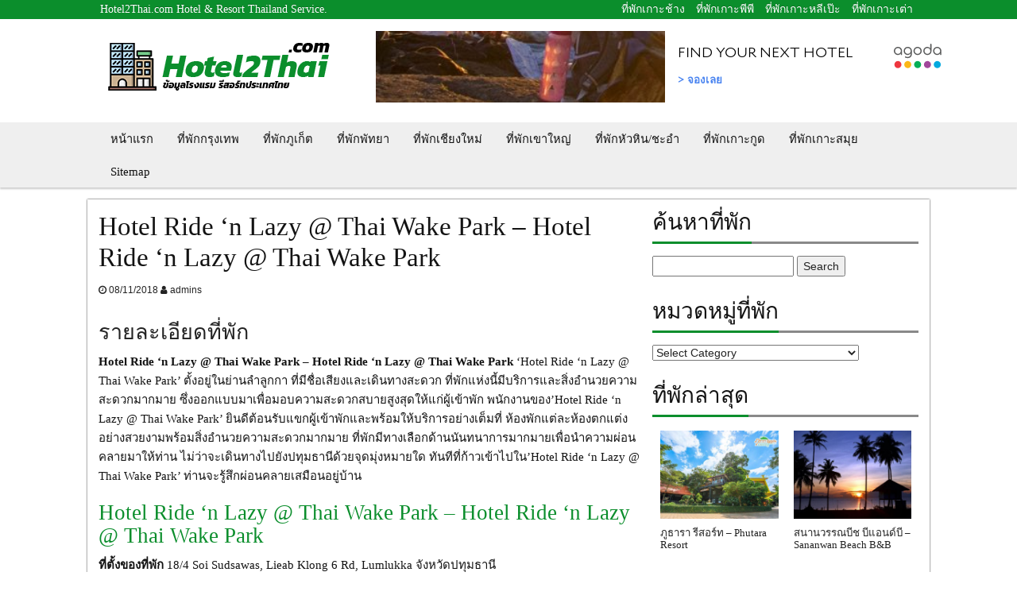

--- FILE ---
content_type: text/html; charset=UTF-8
request_url: https://www.hotel2thai.com/hotel-ride-n-lazy-thai-wake-park/
body_size: 13778
content:
<!DOCTYPE html>
<html class="no-js" lang="en-US">
<head>
    <meta charset="UTF-8">
    <meta http-equiv="X-UA-Compatible" content="IE=edge">
    <meta name="viewport" content="width=device-width, initial-scale=1">
	<link rel="pingback" href="https://www.hotel2thai.com/xmlrpc.php">
	
	<title>Hotel Ride &#8216;n Lazy @ Thai Wake Park &#8211; Hotel Ride &#8216;n Lazy @ Thai Wake Park &#8211; Hotel2Thai.com</title>
<meta name='robots' content='max-image-preview:large' />
	<style>img:is([sizes="auto" i], [sizes^="auto," i]) { contain-intrinsic-size: 3000px 1500px }</style>
	<link rel="alternate" type="application/rss+xml" title="Hotel2Thai.com &raquo; Feed" href="https://www.hotel2thai.com/feed/" />
<link rel="alternate" type="application/rss+xml" title="Hotel2Thai.com &raquo; Comments Feed" href="https://www.hotel2thai.com/comments/feed/" />
<script type="text/javascript">
/* <![CDATA[ */
window._wpemojiSettings = {"baseUrl":"https:\/\/s.w.org\/images\/core\/emoji\/16.0.1\/72x72\/","ext":".png","svgUrl":"https:\/\/s.w.org\/images\/core\/emoji\/16.0.1\/svg\/","svgExt":".svg","source":{"concatemoji":"https:\/\/www.hotel2thai.com\/wp-includes\/js\/wp-emoji-release.min.js?ver=6.8.3"}};
/*! This file is auto-generated */
!function(s,n){var o,i,e;function c(e){try{var t={supportTests:e,timestamp:(new Date).valueOf()};sessionStorage.setItem(o,JSON.stringify(t))}catch(e){}}function p(e,t,n){e.clearRect(0,0,e.canvas.width,e.canvas.height),e.fillText(t,0,0);var t=new Uint32Array(e.getImageData(0,0,e.canvas.width,e.canvas.height).data),a=(e.clearRect(0,0,e.canvas.width,e.canvas.height),e.fillText(n,0,0),new Uint32Array(e.getImageData(0,0,e.canvas.width,e.canvas.height).data));return t.every(function(e,t){return e===a[t]})}function u(e,t){e.clearRect(0,0,e.canvas.width,e.canvas.height),e.fillText(t,0,0);for(var n=e.getImageData(16,16,1,1),a=0;a<n.data.length;a++)if(0!==n.data[a])return!1;return!0}function f(e,t,n,a){switch(t){case"flag":return n(e,"\ud83c\udff3\ufe0f\u200d\u26a7\ufe0f","\ud83c\udff3\ufe0f\u200b\u26a7\ufe0f")?!1:!n(e,"\ud83c\udde8\ud83c\uddf6","\ud83c\udde8\u200b\ud83c\uddf6")&&!n(e,"\ud83c\udff4\udb40\udc67\udb40\udc62\udb40\udc65\udb40\udc6e\udb40\udc67\udb40\udc7f","\ud83c\udff4\u200b\udb40\udc67\u200b\udb40\udc62\u200b\udb40\udc65\u200b\udb40\udc6e\u200b\udb40\udc67\u200b\udb40\udc7f");case"emoji":return!a(e,"\ud83e\udedf")}return!1}function g(e,t,n,a){var r="undefined"!=typeof WorkerGlobalScope&&self instanceof WorkerGlobalScope?new OffscreenCanvas(300,150):s.createElement("canvas"),o=r.getContext("2d",{willReadFrequently:!0}),i=(o.textBaseline="top",o.font="600 32px Arial",{});return e.forEach(function(e){i[e]=t(o,e,n,a)}),i}function t(e){var t=s.createElement("script");t.src=e,t.defer=!0,s.head.appendChild(t)}"undefined"!=typeof Promise&&(o="wpEmojiSettingsSupports",i=["flag","emoji"],n.supports={everything:!0,everythingExceptFlag:!0},e=new Promise(function(e){s.addEventListener("DOMContentLoaded",e,{once:!0})}),new Promise(function(t){var n=function(){try{var e=JSON.parse(sessionStorage.getItem(o));if("object"==typeof e&&"number"==typeof e.timestamp&&(new Date).valueOf()<e.timestamp+604800&&"object"==typeof e.supportTests)return e.supportTests}catch(e){}return null}();if(!n){if("undefined"!=typeof Worker&&"undefined"!=typeof OffscreenCanvas&&"undefined"!=typeof URL&&URL.createObjectURL&&"undefined"!=typeof Blob)try{var e="postMessage("+g.toString()+"("+[JSON.stringify(i),f.toString(),p.toString(),u.toString()].join(",")+"));",a=new Blob([e],{type:"text/javascript"}),r=new Worker(URL.createObjectURL(a),{name:"wpTestEmojiSupports"});return void(r.onmessage=function(e){c(n=e.data),r.terminate(),t(n)})}catch(e){}c(n=g(i,f,p,u))}t(n)}).then(function(e){for(var t in e)n.supports[t]=e[t],n.supports.everything=n.supports.everything&&n.supports[t],"flag"!==t&&(n.supports.everythingExceptFlag=n.supports.everythingExceptFlag&&n.supports[t]);n.supports.everythingExceptFlag=n.supports.everythingExceptFlag&&!n.supports.flag,n.DOMReady=!1,n.readyCallback=function(){n.DOMReady=!0}}).then(function(){return e}).then(function(){var e;n.supports.everything||(n.readyCallback(),(e=n.source||{}).concatemoji?t(e.concatemoji):e.wpemoji&&e.twemoji&&(t(e.twemoji),t(e.wpemoji)))}))}((window,document),window._wpemojiSettings);
/* ]]> */
</script>
<style id='wp-emoji-styles-inline-css' type='text/css'>

	img.wp-smiley, img.emoji {
		display: inline !important;
		border: none !important;
		box-shadow: none !important;
		height: 1em !important;
		width: 1em !important;
		margin: 0 0.07em !important;
		vertical-align: -0.1em !important;
		background: none !important;
		padding: 0 !important;
	}
</style>
<link rel='stylesheet' id='wp-block-library-css' href='https://www.hotel2thai.com/wp-includes/css/dist/block-library/style.min.css?ver=6.8.3' type='text/css' media='all' />
<style id='classic-theme-styles-inline-css' type='text/css'>
/*! This file is auto-generated */
.wp-block-button__link{color:#fff;background-color:#32373c;border-radius:9999px;box-shadow:none;text-decoration:none;padding:calc(.667em + 2px) calc(1.333em + 2px);font-size:1.125em}.wp-block-file__button{background:#32373c;color:#fff;text-decoration:none}
</style>
<style id='global-styles-inline-css' type='text/css'>
:root{--wp--preset--aspect-ratio--square: 1;--wp--preset--aspect-ratio--4-3: 4/3;--wp--preset--aspect-ratio--3-4: 3/4;--wp--preset--aspect-ratio--3-2: 3/2;--wp--preset--aspect-ratio--2-3: 2/3;--wp--preset--aspect-ratio--16-9: 16/9;--wp--preset--aspect-ratio--9-16: 9/16;--wp--preset--color--black: #000000;--wp--preset--color--cyan-bluish-gray: #abb8c3;--wp--preset--color--white: #ffffff;--wp--preset--color--pale-pink: #f78da7;--wp--preset--color--vivid-red: #cf2e2e;--wp--preset--color--luminous-vivid-orange: #ff6900;--wp--preset--color--luminous-vivid-amber: #fcb900;--wp--preset--color--light-green-cyan: #7bdcb5;--wp--preset--color--vivid-green-cyan: #00d084;--wp--preset--color--pale-cyan-blue: #8ed1fc;--wp--preset--color--vivid-cyan-blue: #0693e3;--wp--preset--color--vivid-purple: #9b51e0;--wp--preset--gradient--vivid-cyan-blue-to-vivid-purple: linear-gradient(135deg,rgba(6,147,227,1) 0%,rgb(155,81,224) 100%);--wp--preset--gradient--light-green-cyan-to-vivid-green-cyan: linear-gradient(135deg,rgb(122,220,180) 0%,rgb(0,208,130) 100%);--wp--preset--gradient--luminous-vivid-amber-to-luminous-vivid-orange: linear-gradient(135deg,rgba(252,185,0,1) 0%,rgba(255,105,0,1) 100%);--wp--preset--gradient--luminous-vivid-orange-to-vivid-red: linear-gradient(135deg,rgba(255,105,0,1) 0%,rgb(207,46,46) 100%);--wp--preset--gradient--very-light-gray-to-cyan-bluish-gray: linear-gradient(135deg,rgb(238,238,238) 0%,rgb(169,184,195) 100%);--wp--preset--gradient--cool-to-warm-spectrum: linear-gradient(135deg,rgb(74,234,220) 0%,rgb(151,120,209) 20%,rgb(207,42,186) 40%,rgb(238,44,130) 60%,rgb(251,105,98) 80%,rgb(254,248,76) 100%);--wp--preset--gradient--blush-light-purple: linear-gradient(135deg,rgb(255,206,236) 0%,rgb(152,150,240) 100%);--wp--preset--gradient--blush-bordeaux: linear-gradient(135deg,rgb(254,205,165) 0%,rgb(254,45,45) 50%,rgb(107,0,62) 100%);--wp--preset--gradient--luminous-dusk: linear-gradient(135deg,rgb(255,203,112) 0%,rgb(199,81,192) 50%,rgb(65,88,208) 100%);--wp--preset--gradient--pale-ocean: linear-gradient(135deg,rgb(255,245,203) 0%,rgb(182,227,212) 50%,rgb(51,167,181) 100%);--wp--preset--gradient--electric-grass: linear-gradient(135deg,rgb(202,248,128) 0%,rgb(113,206,126) 100%);--wp--preset--gradient--midnight: linear-gradient(135deg,rgb(2,3,129) 0%,rgb(40,116,252) 100%);--wp--preset--font-size--small: 13px;--wp--preset--font-size--medium: 20px;--wp--preset--font-size--large: 36px;--wp--preset--font-size--x-large: 42px;--wp--preset--spacing--20: 0.44rem;--wp--preset--spacing--30: 0.67rem;--wp--preset--spacing--40: 1rem;--wp--preset--spacing--50: 1.5rem;--wp--preset--spacing--60: 2.25rem;--wp--preset--spacing--70: 3.38rem;--wp--preset--spacing--80: 5.06rem;--wp--preset--shadow--natural: 6px 6px 9px rgba(0, 0, 0, 0.2);--wp--preset--shadow--deep: 12px 12px 50px rgba(0, 0, 0, 0.4);--wp--preset--shadow--sharp: 6px 6px 0px rgba(0, 0, 0, 0.2);--wp--preset--shadow--outlined: 6px 6px 0px -3px rgba(255, 255, 255, 1), 6px 6px rgba(0, 0, 0, 1);--wp--preset--shadow--crisp: 6px 6px 0px rgba(0, 0, 0, 1);}:where(.is-layout-flex){gap: 0.5em;}:where(.is-layout-grid){gap: 0.5em;}body .is-layout-flex{display: flex;}.is-layout-flex{flex-wrap: wrap;align-items: center;}.is-layout-flex > :is(*, div){margin: 0;}body .is-layout-grid{display: grid;}.is-layout-grid > :is(*, div){margin: 0;}:where(.wp-block-columns.is-layout-flex){gap: 2em;}:where(.wp-block-columns.is-layout-grid){gap: 2em;}:where(.wp-block-post-template.is-layout-flex){gap: 1.25em;}:where(.wp-block-post-template.is-layout-grid){gap: 1.25em;}.has-black-color{color: var(--wp--preset--color--black) !important;}.has-cyan-bluish-gray-color{color: var(--wp--preset--color--cyan-bluish-gray) !important;}.has-white-color{color: var(--wp--preset--color--white) !important;}.has-pale-pink-color{color: var(--wp--preset--color--pale-pink) !important;}.has-vivid-red-color{color: var(--wp--preset--color--vivid-red) !important;}.has-luminous-vivid-orange-color{color: var(--wp--preset--color--luminous-vivid-orange) !important;}.has-luminous-vivid-amber-color{color: var(--wp--preset--color--luminous-vivid-amber) !important;}.has-light-green-cyan-color{color: var(--wp--preset--color--light-green-cyan) !important;}.has-vivid-green-cyan-color{color: var(--wp--preset--color--vivid-green-cyan) !important;}.has-pale-cyan-blue-color{color: var(--wp--preset--color--pale-cyan-blue) !important;}.has-vivid-cyan-blue-color{color: var(--wp--preset--color--vivid-cyan-blue) !important;}.has-vivid-purple-color{color: var(--wp--preset--color--vivid-purple) !important;}.has-black-background-color{background-color: var(--wp--preset--color--black) !important;}.has-cyan-bluish-gray-background-color{background-color: var(--wp--preset--color--cyan-bluish-gray) !important;}.has-white-background-color{background-color: var(--wp--preset--color--white) !important;}.has-pale-pink-background-color{background-color: var(--wp--preset--color--pale-pink) !important;}.has-vivid-red-background-color{background-color: var(--wp--preset--color--vivid-red) !important;}.has-luminous-vivid-orange-background-color{background-color: var(--wp--preset--color--luminous-vivid-orange) !important;}.has-luminous-vivid-amber-background-color{background-color: var(--wp--preset--color--luminous-vivid-amber) !important;}.has-light-green-cyan-background-color{background-color: var(--wp--preset--color--light-green-cyan) !important;}.has-vivid-green-cyan-background-color{background-color: var(--wp--preset--color--vivid-green-cyan) !important;}.has-pale-cyan-blue-background-color{background-color: var(--wp--preset--color--pale-cyan-blue) !important;}.has-vivid-cyan-blue-background-color{background-color: var(--wp--preset--color--vivid-cyan-blue) !important;}.has-vivid-purple-background-color{background-color: var(--wp--preset--color--vivid-purple) !important;}.has-black-border-color{border-color: var(--wp--preset--color--black) !important;}.has-cyan-bluish-gray-border-color{border-color: var(--wp--preset--color--cyan-bluish-gray) !important;}.has-white-border-color{border-color: var(--wp--preset--color--white) !important;}.has-pale-pink-border-color{border-color: var(--wp--preset--color--pale-pink) !important;}.has-vivid-red-border-color{border-color: var(--wp--preset--color--vivid-red) !important;}.has-luminous-vivid-orange-border-color{border-color: var(--wp--preset--color--luminous-vivid-orange) !important;}.has-luminous-vivid-amber-border-color{border-color: var(--wp--preset--color--luminous-vivid-amber) !important;}.has-light-green-cyan-border-color{border-color: var(--wp--preset--color--light-green-cyan) !important;}.has-vivid-green-cyan-border-color{border-color: var(--wp--preset--color--vivid-green-cyan) !important;}.has-pale-cyan-blue-border-color{border-color: var(--wp--preset--color--pale-cyan-blue) !important;}.has-vivid-cyan-blue-border-color{border-color: var(--wp--preset--color--vivid-cyan-blue) !important;}.has-vivid-purple-border-color{border-color: var(--wp--preset--color--vivid-purple) !important;}.has-vivid-cyan-blue-to-vivid-purple-gradient-background{background: var(--wp--preset--gradient--vivid-cyan-blue-to-vivid-purple) !important;}.has-light-green-cyan-to-vivid-green-cyan-gradient-background{background: var(--wp--preset--gradient--light-green-cyan-to-vivid-green-cyan) !important;}.has-luminous-vivid-amber-to-luminous-vivid-orange-gradient-background{background: var(--wp--preset--gradient--luminous-vivid-amber-to-luminous-vivid-orange) !important;}.has-luminous-vivid-orange-to-vivid-red-gradient-background{background: var(--wp--preset--gradient--luminous-vivid-orange-to-vivid-red) !important;}.has-very-light-gray-to-cyan-bluish-gray-gradient-background{background: var(--wp--preset--gradient--very-light-gray-to-cyan-bluish-gray) !important;}.has-cool-to-warm-spectrum-gradient-background{background: var(--wp--preset--gradient--cool-to-warm-spectrum) !important;}.has-blush-light-purple-gradient-background{background: var(--wp--preset--gradient--blush-light-purple) !important;}.has-blush-bordeaux-gradient-background{background: var(--wp--preset--gradient--blush-bordeaux) !important;}.has-luminous-dusk-gradient-background{background: var(--wp--preset--gradient--luminous-dusk) !important;}.has-pale-ocean-gradient-background{background: var(--wp--preset--gradient--pale-ocean) !important;}.has-electric-grass-gradient-background{background: var(--wp--preset--gradient--electric-grass) !important;}.has-midnight-gradient-background{background: var(--wp--preset--gradient--midnight) !important;}.has-small-font-size{font-size: var(--wp--preset--font-size--small) !important;}.has-medium-font-size{font-size: var(--wp--preset--font-size--medium) !important;}.has-large-font-size{font-size: var(--wp--preset--font-size--large) !important;}.has-x-large-font-size{font-size: var(--wp--preset--font-size--x-large) !important;}
:where(.wp-block-post-template.is-layout-flex){gap: 1.25em;}:where(.wp-block-post-template.is-layout-grid){gap: 1.25em;}
:where(.wp-block-columns.is-layout-flex){gap: 2em;}:where(.wp-block-columns.is-layout-grid){gap: 2em;}
:root :where(.wp-block-pullquote){font-size: 1.5em;line-height: 1.6;}
</style>
<link rel='stylesheet' id='buuscript-bootstrap-css' href='https://www.hotel2thai.com/wp-content/themes/hotelv1/vendor/bootstrap/css/bootstrap.css?ver=6.8.3' type='text/css' media='all' />
<link rel='stylesheet' id='buuscript-fontawesome-css' href='https://www.hotel2thai.com/wp-content/themes/hotelv1/css/font-awesome.css?ver=6.8.3' type='text/css' media='all' />
<link rel='stylesheet' id='buuscript-style-css' href='https://www.hotel2thai.com/wp-content/themes/hotelv1/style.css?ver=6.8.3' type='text/css' media='all' />
<link rel='stylesheet' id='buuscript-head-css' href='https://www.hotel2thai.com/wp-content/themes/hotelv1/css/style.css?ver=6.8.3' type='text/css' media='all' />
<script type="text/javascript" src="https://www.hotel2thai.com/wp-includes/js/tinymce/tinymce.min.js?ver=49110-20250317" id="wp-tinymce-root-js"></script>
<script type="text/javascript" src="https://www.hotel2thai.com/wp-includes/js/tinymce/plugins/compat3x/plugin.min.js?ver=49110-20250317" id="wp-tinymce-js"></script>
<script type="text/javascript" src="https://www.hotel2thai.com/wp-includes/js/jquery/jquery.min.js?ver=3.7.1" id="jquery-core-js"></script>
<script type="text/javascript" src="https://www.hotel2thai.com/wp-includes/js/jquery/jquery-migrate.min.js?ver=3.4.1" id="jquery-migrate-js"></script>
<link rel="https://api.w.org/" href="https://www.hotel2thai.com/wp-json/" /><link rel="alternate" title="JSON" type="application/json" href="https://www.hotel2thai.com/wp-json/wp/v2/posts/19164" /><link rel="EditURI" type="application/rsd+xml" title="RSD" href="https://www.hotel2thai.com/xmlrpc.php?rsd" />
<meta name="generator" content="WordPress 6.8.3" />
<link rel="canonical" href="https://www.hotel2thai.com/hotel-ride-n-lazy-thai-wake-park/" />
<link rel='shortlink' href='https://www.hotel2thai.com/?p=19164' />
<link rel="alternate" title="oEmbed (JSON)" type="application/json+oembed" href="https://www.hotel2thai.com/wp-json/oembed/1.0/embed?url=https%3A%2F%2Fwww.hotel2thai.com%2Fhotel-ride-n-lazy-thai-wake-park%2F" />
<link rel="alternate" title="oEmbed (XML)" type="text/xml+oembed" href="https://www.hotel2thai.com/wp-json/oembed/1.0/embed?url=https%3A%2F%2Fwww.hotel2thai.com%2Fhotel-ride-n-lazy-thai-wake-park%2F&#038;format=xml" />
<link rel="icon" href="https://www.hotel2thai.com/wp-content/uploads/2019/07/cropped-hotel-32x32.png" sizes="32x32" />
<link rel="icon" href="https://www.hotel2thai.com/wp-content/uploads/2019/07/cropped-hotel-192x192.png" sizes="192x192" />
<link rel="apple-touch-icon" href="https://www.hotel2thai.com/wp-content/uploads/2019/07/cropped-hotel-180x180.png" />
<meta name="msapplication-TileImage" content="https://www.hotel2thai.com/wp-content/uploads/2019/07/cropped-hotel-270x270.png" />
<style type="text/css" title="dynamic-css" class="options-output">.top-header,
                                            .bg_zone_blue,
                                            .navbar .navbar-nav > .active > a,
                                            .navbar .navbar-nav > .active > a:focus,
                                            .navbar .navbar-nav > .active > a:hover,
                                            .navbar .navbar-nav > li > a:focus,
                                            .navbar .navbar-nav > li > a:hover,
                                            .navbar .navbar-nav > .open > a,
                                            .navbar .navbar-nav > .open > a:focus,
                                            .navbar .navbar-nav > .open > a:hover,
                                            .nlist{background-color:#0b8e2c;}a:hover,
                                            .content-item  h2.entry-title a:hover,
                                            .page-content a,
                                            .dropdown-menu > .active > a, .dropdown-menu > .active > a:hover, .dropdown-menu > .active > a:focus{color:#0b8e2c;}.title span{border-color:#0b8e2c;}</style></head>

<body data-rsssl=1 class="wp-singular post-template-default single single-post postid-19164 single-format-standard wp-theme-hotelv1">

<div id="fb-root"></div>
<script>(function(d, s, id) {
  var js, fjs = d.getElementsByTagName(s)[0];
  if (d.getElementById(id)) return;
  js = d.createElement(s); js.id = id;
  js.src = "//connect.facebook.net/th_TH/sdk.js#xfbml=1&version=v2.9";
  fjs.parentNode.insertBefore(js, fjs);
}(document, 'script', 'facebook-jssdk'));</script>

<div class="wrapper-full">

	<!-- Top Header -->
	<div class="top-header text-center">
		<div class="container">
			<div class="row">
				<div class="col-xs-12">
					<ul class="list-inline pull-left">        
						<li class="hidden-xs"><a href="https://www.hotel2thai.com/">Hotel2Thai.com Hotel &amp; Resort Thailand Service. </a></li>	
					</ul>
					
					<!-- Top right menubar -->
					<ul id="menu-top-menu" class="list-inline pull-right"><li id="menu-item-22919" class="menu-item menu-item-type-taxonomy menu-item-object-category menu-item-22919"><a href="https://www.hotel2thai.com/category/%e0%b8%97%e0%b8%b5%e0%b9%88%e0%b8%9e%e0%b8%b1%e0%b8%81%e0%b9%80%e0%b8%81%e0%b8%b2%e0%b8%b0%e0%b8%8a%e0%b9%89%e0%b8%b2%e0%b8%87/">ที่พักเกาะช้าง</a></li>
<li id="menu-item-22920" class="menu-item menu-item-type-taxonomy menu-item-object-category menu-item-22920"><a href="https://www.hotel2thai.com/category/%e0%b8%97%e0%b8%b5%e0%b9%88%e0%b8%9e%e0%b8%b1%e0%b8%81%e0%b9%80%e0%b8%81%e0%b8%b2%e0%b8%b0%e0%b8%9e%e0%b8%b5%e0%b8%9e%e0%b8%b5/">ที่พักเกาะพีพี</a></li>
<li id="menu-item-22921" class="menu-item menu-item-type-taxonomy menu-item-object-category menu-item-22921"><a href="https://www.hotel2thai.com/category/%e0%b8%97%e0%b8%b5%e0%b9%88%e0%b8%9e%e0%b8%b1%e0%b8%81%e0%b9%80%e0%b8%81%e0%b8%b2%e0%b8%b0%e0%b8%ab%e0%b8%a5%e0%b8%b5%e0%b9%80%e0%b8%9b%e0%b9%8a%e0%b8%b0/">ที่พักเกาะหลีเป๊ะ</a></li>
<li id="menu-item-22922" class="menu-item menu-item-type-taxonomy menu-item-object-category menu-item-22922"><a href="https://www.hotel2thai.com/category/%e0%b8%97%e0%b8%b5%e0%b9%88%e0%b8%9e%e0%b8%b1%e0%b8%81%e0%b9%80%e0%b8%81%e0%b8%b2%e0%b8%b0%e0%b9%80%e0%b8%95%e0%b9%88%e0%b8%b2/">ที่พักเกาะเต่า</a></li>
</ul>					<!-- Top right menubar -->
					
				</div>
			</div>
      </div>
    </div>
    <!-- End Top Header -->

    <!-- Middle Header -->
    <div class="middle-header">
      <div class="container">
        <div class="row">
			<div class="col-md-4 logo">		
				<a href="https://www.hotel2thai.com/"><img src="https://www.hotel2thai.com/wp-content/uploads/2019/07/logohotel2thai.png" class="img-responsive"/></a>	
							</div>
			
			<div class="col-sm-12 col-md-8 text-right">
													<div class="widget about_widget_content sow-editor-2"><div
			
			class="so-widget-sow-editor so-widget-sow-editor-base"
			
		>
<div class="siteorigin-widget-tinymce textwidget">
	<div id="adgshp377185952"></div>
<p><script type="text/javascript" src="//cdn0.agoda.net/images/sherpa/js/init-dynamic_v8.min.js"></script><script type="text/javascript">
var stg = new Object(); stg.crt="9176296906053";stg.version="1.05"; stg.id=stg.name="adgshp377185952"; stg.Width="728px"; stg.Height="90px";stg.RefKey="VgLFGKzgGtQ15/CXCfYDiA==";stg.AutoScrollSpeed=3000;stg.AutoScrollToggle=true;stg.SearchboxShow=false;stg.DiscountedOnly=false;stg.Layout="widedynamic"; stg.Language="th-th";stg.ApiKey="21b82609-5798-4819-90da-53dd836b866a";stg.Cid="1719561";  stg.City="8584";stg.Currency="THB";stg.OverideConf=false; new AgdDynamic('adgshp377185952').initialize(stg);
</script></p>
</div>
</div></div>					
				
			</div>
			
        </div>
      </div>
    </div>
    <!-- End Middle Header -->

    <!-- Navigation Bar -->
    <nav class="navbar navbar-default shadow-navbar" role="navigation">
		<div class="container">
			<div class="navbar-header">
				<button type="button" class="navbar-toggle collapsed" data-toggle="collapse" data-target="#navbar-ex1-collapse">
				  <span class="sr-only">Toggle navigation</span>
				  <span class="icon-bar"></span>
				  <span class="icon-bar"></span>
				  <span class="icon-bar"></span>
				</button>
				
				<div class="header-social visible-xs pull-right" style="padding: 5px;">
					<a href="" target="_blank"><img src="https://www.hotel2thai.com/wp-content/themes/hotelv1/images/facebook.png" width="30px"> </a>
					<a href="" target="_blank"><img src="https://www.hotel2thai.com/wp-content/themes/hotelv1/images/line.png" width="30px"> </a>
				</div>
				
			</div>
			<div class="collapse navbar-collapse" id="navbar-ex1-collapse">
				<ul id="menu-primary-menu" class="nav navbar-nav"><li id="menu-item-1510" class="menu-item menu-item-type-custom menu-item-object-custom menu-item-home menu-item-1510"><a href="https://www.hotel2thai.com/">หน้าแรก</a></li>
<li id="menu-item-22911" class="menu-item menu-item-type-taxonomy menu-item-object-category menu-item-22911"><a href="https://www.hotel2thai.com/category/%e0%b8%97%e0%b8%b5%e0%b9%88%e0%b8%9e%e0%b8%b1%e0%b8%81%e0%b8%81%e0%b8%a3%e0%b8%b8%e0%b8%87%e0%b9%80%e0%b8%97%e0%b8%9e/">ที่พักกรุงเทพ</a></li>
<li id="menu-item-22912" class="menu-item menu-item-type-taxonomy menu-item-object-category menu-item-22912"><a href="https://www.hotel2thai.com/category/%e0%b8%97%e0%b8%b5%e0%b9%88%e0%b8%9e%e0%b8%b1%e0%b8%81%e0%b8%a0%e0%b8%b9%e0%b9%80%e0%b8%81%e0%b9%87%e0%b8%95/">ที่พักภูเก็ต</a></li>
<li id="menu-item-22913" class="menu-item menu-item-type-taxonomy menu-item-object-category menu-item-22913"><a href="https://www.hotel2thai.com/category/%e0%b8%97%e0%b8%b5%e0%b9%88%e0%b8%9e%e0%b8%b1%e0%b8%81%e0%b8%9e%e0%b8%b1%e0%b8%97%e0%b8%a2%e0%b8%b2/">ที่พักพัทยา</a></li>
<li id="menu-item-22914" class="menu-item menu-item-type-taxonomy menu-item-object-category menu-item-22914"><a href="https://www.hotel2thai.com/category/%e0%b8%97%e0%b8%b5%e0%b9%88%e0%b8%9e%e0%b8%b1%e0%b8%81%e0%b9%80%e0%b8%8a%e0%b8%b5%e0%b8%a2%e0%b8%87%e0%b9%83%e0%b8%ab%e0%b8%a1%e0%b9%88/">ที่พักเชียงใหม่</a></li>
<li id="menu-item-22915" class="menu-item menu-item-type-taxonomy menu-item-object-category menu-item-22915"><a href="https://www.hotel2thai.com/category/%e0%b8%97%e0%b8%b5%e0%b9%88%e0%b8%9e%e0%b8%b1%e0%b8%81%e0%b9%80%e0%b8%82%e0%b8%b2%e0%b9%83%e0%b8%ab%e0%b8%8d%e0%b9%88/">ที่พักเขาใหญ่</a></li>
<li id="menu-item-22916" class="menu-item menu-item-type-taxonomy menu-item-object-category menu-item-22916"><a href="https://www.hotel2thai.com/category/%e0%b8%97%e0%b8%b5%e0%b9%88%e0%b8%9e%e0%b8%b1%e0%b8%81%e0%b8%ab%e0%b8%b1%e0%b8%a7%e0%b8%ab%e0%b8%b4%e0%b8%99-%e0%b8%8a%e0%b8%b0%e0%b8%ad%e0%b8%b3/">ที่พักหัวหิน/ชะอำ</a></li>
<li id="menu-item-22917" class="menu-item menu-item-type-taxonomy menu-item-object-category menu-item-22917"><a href="https://www.hotel2thai.com/category/%e0%b8%97%e0%b8%b5%e0%b9%88%e0%b8%9e%e0%b8%b1%e0%b8%81%e0%b9%80%e0%b8%81%e0%b8%b2%e0%b8%b0%e0%b8%81%e0%b8%b9%e0%b8%94/">ที่พักเกาะกูด</a></li>
<li id="menu-item-22918" class="menu-item menu-item-type-taxonomy menu-item-object-category menu-item-22918"><a href="https://www.hotel2thai.com/category/%e0%b8%97%e0%b8%b5%e0%b9%88%e0%b8%9e%e0%b8%b1%e0%b8%81%e0%b9%80%e0%b8%81%e0%b8%b2%e0%b8%b0%e0%b8%aa%e0%b8%a1%e0%b8%b8%e0%b8%a2/">ที่พักเกาะสมุย</a></li>
<li id="menu-item-22936" class="menu-item menu-item-type-custom menu-item-object-custom menu-item-22936"><a href="https://www.hotel2thai.com/sitemap_index.xml">Sitemap</a></li>
</ul>				
			</div>
      </div>
    </nav>
    <!-- End Navigation Bar -->
</div>

<div class="wrapper">
	
        <div class="container m-t-1">
		<div class="row">
		
						<div class="col-sm-8 blog-detail-content">
				<div class="page-title"><h1><span>Hotel Ride &#8216;n Lazy @ Thai Wake Park &#8211; Hotel Ride &#8216;n Lazy @ Thai Wake Park</span></h1></div>				<small>
					<span><i class="fa fa-clock-o"></i> 08/11/2018 </span>
					<span><i class="fa fa-user"></i> admins</span>
					<span></span>
				</small>
				<div class="page-content">
					<h3>รายละเอียดที่พัก</h3>
<p><strong>Hotel Ride &#8216;n Lazy @ Thai Wake Park &#8211; Hotel Ride &#8216;n Lazy @ Thai Wake Park</strong> &#8216;Hotel Ride &#8216;n Lazy @ Thai Wake Park&#8217; ตั้งอยู่ในย่านลำลูกกา ที่มีชื่อเสียงและเดินทางสะดวก ที่พักแห่งนี้มีบริการและสิ่งอำนวยความสะดวกมากมาย ซึ่งออกแบบมาเพื่อมอบความสะดวกสบายสูงสุดให้แก่ผู้เข้าพัก พนักงานของ&#8217;Hotel Ride &#8216;n Lazy @ Thai Wake Park&#8217; ยินดีต้อนรับแขกผู้เข้าพักและพร้อมให้บริการอย่างเต็มที่ ห้องพักแต่ละห้องตกแต่งอย่างสวยงามพร้อมสิ่งอำนวยความสะดวกมากมาย ที่พักมีทางเลือกด้านนันทนาการมากมายเพื่อนำความผ่อนคลายมาให้ท่าน ไม่ว่าจะเดินทางไปยังปทุมธานีด้วยจุดมุ่งหมายใด ทันทีที่ก้าวเข้าไปใน&#8217;Hotel Ride &#8216;n Lazy @ Thai Wake Park&#8217; ท่านจะรู้สึกผ่อนคลายเสมือนอยู่บ้าน</p>
<h3><a href="https://www.agoda.com/partners/partnersearch.aspx?hid=3858512&amp;cid=1719561" target="_blank" rel="noopener noreferrer">Hotel Ride &#8216;n Lazy @ Thai Wake Park &#8211; Hotel Ride &#8216;n Lazy @ Thai Wake Park</a></h3>
<p><strong>ที่ตั้งของที่พัก</strong> 18/4 Soi Sudsawas, Lieab Klong 6 Rd, Lumlukka  จังหวัดปทุมธานี<br />
<strong>คะแนน Rating ของที่พัก</strong> <span style="color: ff3f34;">0 ดาว </span><br />
<strong>จำนวนห้องพักสามารถรองรับนักท่องเที่ยวกว่า</strong>  ห้อง<br />
<strong>คะแนนรีวิวโดยเฉลี่ย</strong> 0 จาก 10 คะแนน (จำนวนรีวิว <a href="https://www.agoda.com/partners/partnersearch.aspx?hid=3858512&amp;cid=1719561" target="_blank" rel="noopener noreferrer">0</a> คน)</p>
<h4><strong>ราคา</strong> : <span style="color: ff3f34;">0 บาท</span></h4>
<p>
<img decoding="async" title="Hotel Ride 'n Lazy @ Thai Wake Park" src="" alt="Hotel Ride 'n Lazy @ Thai Wake Park" /><br />
<img decoding="async" title="Hotel Ride 'n Lazy @ Thai Wake Park" src="" alt="Hotel Ride 'n Lazy @ Thai Wake Park" /><br />
<img decoding="async" title="Hotel Ride 'n Lazy @ Thai Wake Park" src="" alt="Hotel Ride 'n Lazy @ Thai Wake Park" /><br />
<img decoding="async" title="Hotel Ride 'n Lazy @ Thai Wake Park" src="" alt="Hotel Ride 'n Lazy @ Thai Wake Park" />
</p>
<p>เนื่องจากข้อมูลที่พักของ<strong>Hotel Ride &#8216;n Lazy @ Thai Wake Park &#8211; Hotel Ride &#8216;n Lazy @ Thai Wake Park</strong> บางรายการนั้น ทางเว็บไซต์ของที่พักอาจจะมีการปรับเปลี่ยนโปรโมชั่นตามฤดูกาลท่องเที่ยว หรือตามโอกาสต่างๆ เพื่อประโยชน์ของลูกค้าโดยเฉพาะ คลิกที่นี่เพื่อดูโปรโมชั่นพิเศษสำหรับคุณ <a href="https://www.agoda.com/partners/partnersearch.aspx?hid=3858512&amp;cid=1719561" target="_blank" rel="noopener noreferrer"><strong>จองที่พักออนไลน์กับ Agoda ราคาโปรโมชั่น</strong></a></p>
					<strong>Tags : </strong><a href="https://www.hotel2thai.com/tag/hotel-ride-n-lazy-thai-wake-park/" rel="tag">Hotel Ride 'n Lazy @ Thai Wake Park</a>, <a href="https://www.hotel2thai.com/tag/%e0%b8%97%e0%b8%b5%e0%b9%88%e0%b8%9e%e0%b8%b1%e0%b8%81%e0%b8%9b%e0%b8%97%e0%b8%b8%e0%b8%a1%e0%b8%98%e0%b8%b2%e0%b8%99%e0%b8%b5/" rel="tag">ที่พักปทุมธานี</a> 
				</div>				
				
				<div class="m-t-3">
							
				</div>
				
				<div class="title m-t-3"><span>แสดงความคิดเห็น</span></div>
				<div class="fb-comments" data-href="https://www.hotel2thai.com/hotel-ride-n-lazy-thai-wake-park/" data-num-posts="15" data-width="100%"></div>	
			</div>
						
			<!-- Blog Sidebar -->
			<div class="col-sm-4">
					<div class="widget about_widget_content search-2 m-b-3"><div class="title"><span>ค้นหาที่พัก</span></div><form role="search" method="get" id="searchform" class="searchform" action="https://www.hotel2thai.com/">
				<div>
					<label class="screen-reader-text" for="s">Search for:</label>
					<input type="text" value="" name="s" id="s" />
					<input type="submit" id="searchsubmit" value="Search" />
				</div>
			</form></div><div class="widget about_widget_content categories-3 m-b-3"><div class="title"><span>หมวดหมู่ที่พัก</span></div><form action="https://www.hotel2thai.com" method="get"><label class="screen-reader-text" for="cat">หมวดหมู่ที่พัก</label><select  name='cat' id='cat' class='postform'>
	<option value='-1'>Select Category</option>
	<option class="level-0" value="1676">ที่พักกระบี่&nbsp;&nbsp;(829)</option>
	<option class="level-0" value="1662">ที่พักกรุงเทพ&nbsp;&nbsp;(3,104)</option>
	<option class="level-0" value="19396">ที่พักกันทรารมย์&nbsp;&nbsp;(1)</option>
	<option class="level-0" value="1691">ที่พักกาญจนบุรี&nbsp;&nbsp;(228)</option>
	<option class="level-0" value="6172">ที่พักกาฬสินธุ์&nbsp;&nbsp;(20)</option>
	<option class="level-0" value="2737">ที่พักกำแพงเพชร&nbsp;&nbsp;(14)</option>
	<option class="level-0" value="28894">ที่พักกุฉินารายณ์&nbsp;&nbsp;(1)</option>
	<option class="level-0" value="2607">ที่พักขนอม (นครศรีธรรมราช)&nbsp;&nbsp;(56)</option>
	<option class="level-0" value="1902">ที่พักขอนแก่น&nbsp;&nbsp;(196)</option>
	<option class="level-0" value="2326">ที่พักจอมทอง&nbsp;&nbsp;(19)</option>
	<option class="level-0" value="2778">ที่พักจันทบุรี&nbsp;&nbsp;(129)</option>
	<option class="level-0" value="6300">ที่พักฉะเชิงเทรา&nbsp;&nbsp;(20)</option>
	<option class="level-0" value="2273">ที่พักชลบุรี&nbsp;&nbsp;(302)</option>
	<option class="level-0" value="6721">ที่พักชัยนาท&nbsp;&nbsp;(7)</option>
	<option class="level-0" value="6346">ที่พักชัยภูมิ&nbsp;&nbsp;(22)</option>
	<option class="level-0" value="2410">ที่พักชุมพร&nbsp;&nbsp;(77)</option>
	<option class="level-0" value="5034">ที่พักชุมแพ&nbsp;&nbsp;(9)</option>
	<option class="level-0" value="2032">ที่พักตรัง&nbsp;&nbsp;(103)</option>
	<option class="level-0" value="2746">ที่พักตราด&nbsp;&nbsp;(47)</option>
	<option class="level-0" value="1707">ที่พักตาก&nbsp;&nbsp;(58)</option>
	<option class="level-0" value="11431">ที่พักตาคลี (นครสวรรค์)&nbsp;&nbsp;(1)</option>
	<option class="level-0" value="2344">ที่พักทองผาภูมิ (กาญจนบุรี)&nbsp;&nbsp;(16)</option>
	<option class="level-0" value="6000">ที่พักนครนายก&nbsp;&nbsp;(34)</option>
	<option class="level-0" value="1713">ที่พักนครปฐม&nbsp;&nbsp;(44)</option>
	<option class="level-0" value="2871">ที่พักนครพนม&nbsp;&nbsp;(49)</option>
	<option class="level-0" value="2082">ที่พักนครราชสีมา&nbsp;&nbsp;(173)</option>
	<option class="level-0" value="2225">ที่พักนครศรีธรรมราช&nbsp;&nbsp;(107)</option>
	<option class="level-0" value="2094">ที่พักนครสวรรค์&nbsp;&nbsp;(35)</option>
	<option class="level-0" value="2913">ที่พักนนทบุรี&nbsp;&nbsp;(46)</option>
	<option class="level-0" value="2654">ที่พักนราธิวาส&nbsp;&nbsp;(4)</option>
	<option class="level-0" value="2058">ที่พักน่าน&nbsp;&nbsp;(115)</option>
	<option class="level-0" value="16396">ที่พักนาน้อย&nbsp;&nbsp;(3)</option>
	<option class="level-0" value="17327">ที่พักบ่อพลอย(กาญจนบุรี)&nbsp;&nbsp;(3)</option>
	<option class="level-0" value="8869">ที่พักบึงกาฬ&nbsp;&nbsp;(12)</option>
	<option class="level-0" value="4096">ที่พักบุรีรัมย์&nbsp;&nbsp;(114)</option>
	<option class="level-0" value="5210">ที่พักปทุมธานี&nbsp;&nbsp;(35)</option>
	<option class="level-0" value="2283">ที่พักประจวบคีรีขันธ์&nbsp;&nbsp;(159)</option>
	<option class="level-0" value="2220">ที่พักปราจีนบุรี&nbsp;&nbsp;(39)</option>
	<option class="level-0" value="33173">ที่พักปัตตานี&nbsp;&nbsp;(1)</option>
	<option class="level-0" value="1738">ที่พักปาย&nbsp;&nbsp;(236)</option>
	<option class="level-0" value="1819">ที่พักฝาง&nbsp;&nbsp;(14)</option>
	<option class="level-0" value="28664">ที่พักพร้าว&nbsp;&nbsp;(5)</option>
	<option class="level-0" value="7466">ที่พักพะเยา&nbsp;&nbsp;(24)</option>
	<option class="level-0" value="2136">ที่พักพังงา&nbsp;&nbsp;(42)</option>
	<option class="level-0" value="1664">ที่พักพัทยา&nbsp;&nbsp;(2,024)</option>
	<option class="level-0" value="9313">ที่พักพัทลุง&nbsp;&nbsp;(21)</option>
	<option class="level-0" value="10999">ที่พักพิจิตร&nbsp;&nbsp;(8)</option>
	<option class="level-0" value="1687">ที่พักพิษณุโลก&nbsp;&nbsp;(73)</option>
	<option class="level-0" value="1658">ที่พักภูเก็ต&nbsp;&nbsp;(2,837)</option>
	<option class="level-0" value="35701">ที่พักภูเพียง&nbsp;&nbsp;(1)</option>
	<option class="level-0" value="6212">ที่พักมหาสารคาม&nbsp;&nbsp;(30)</option>
	<option class="level-0" value="1709">ที่พักมุกดาหาร&nbsp;&nbsp;(32)</option>
	<option class="level-0" value="35400">ที่พักยะลา&nbsp;&nbsp;(1)</option>
	<option class="level-0" value="10551">ที่พักยโสธร&nbsp;&nbsp;(4)</option>
	<option class="level-0" value="6364">ที่พักร้อยเอ็ด&nbsp;&nbsp;(25)</option>
	<option class="level-0" value="4515">ที่พักระนอง&nbsp;&nbsp;(35)</option>
	<option class="level-0" value="1697">ที่พักระยอง&nbsp;&nbsp;(226)</option>
	<option class="level-0" value="3634">ที่พักราชบุรี&nbsp;&nbsp;(141)</option>
	<option class="level-0" value="2069">ที่พักลพบุรี&nbsp;&nbsp;(30)</option>
	<option class="level-0" value="23516">ที่พักละหานทราย&nbsp;&nbsp;(1)</option>
	<option class="level-0" value="1670">ที่พักลำปาง&nbsp;&nbsp;(55)</option>
	<option class="level-0" value="3872">ที่พักลำพูน&nbsp;&nbsp;(29)</option>
	<option class="level-0" value="3192">ที่พักศรีสวัสดิ์ (กาญจนบุรี)&nbsp;&nbsp;(12)</option>
	<option class="level-0" value="4172">ที่พักศรีสะเกษ&nbsp;&nbsp;(27)</option>
	<option class="level-0" value="10487">ที่พักศรีเทพ&nbsp;&nbsp;(2)</option>
	<option class="level-0" value="6280">ที่พักสกลนคร&nbsp;&nbsp;(36)</option>
	<option class="level-0" value="6074">ที่พักสงขลา&nbsp;&nbsp;(43)</option>
	<option class="level-0" value="2201">ที่พักสตูล&nbsp;&nbsp;(29)</option>
	<option class="level-0" value="7969">ที่พักสมุทรปราการ&nbsp;&nbsp;(30)</option>
	<option class="level-0" value="3986">ที่พักสมุทรสงคราม&nbsp;&nbsp;(56)</option>
	<option class="level-0" value="11737">ที่พักสมุทรสาคร&nbsp;&nbsp;(10)</option>
	<option class="level-0" value="10668">ที่พักสระบุรี&nbsp;&nbsp;(16)</option>
	<option class="level-0" value="6561">ที่พักสระแก้ว&nbsp;&nbsp;(24)</option>
	<option class="level-0" value="5248">ที่พักสังขละบุรี (กาญจนบุรี)&nbsp;&nbsp;(19)</option>
	<option class="level-0" value="5202">ที่พักสิงห์บุรี&nbsp;&nbsp;(10)</option>
	<option class="level-0" value="6304">ที่พักสุพรรณบุรี&nbsp;&nbsp;(17)</option>
	<option class="level-0" value="2178">ที่พักสุราษฎร์ธานี&nbsp;&nbsp;(192)</option>
	<option class="level-0" value="3608">ที่พักสุรินทร์&nbsp;&nbsp;(40)</option>
	<option class="level-0" value="1704">ที่พักสุโขทัย&nbsp;&nbsp;(104)</option>
	<option class="level-0" value="17359">ที่พักสุไหงโกลก&nbsp;&nbsp;(4)</option>
	<option class="level-0" value="2208">ที่พักหนองคาย&nbsp;&nbsp;(59)</option>
	<option class="level-0" value="13137">ที่พักหนองบัวลำพู&nbsp;&nbsp;(5)</option>
	<option class="level-0" value="1681">ที่พักหัวหิน/ชะอำ&nbsp;&nbsp;(1,108)</option>
	<option class="level-0" value="1685">ที่พักหาดใหญ่&nbsp;&nbsp;(238)</option>
	<option class="level-0" value="1672">ที่พักอยุธยา&nbsp;&nbsp;(129)</option>
	<option class="level-0" value="6603">ที่พักอัมพวา (สมุทรสงคราม)&nbsp;&nbsp;(48)</option>
	<option class="level-0" value="30352">ที่พักอ่างทอง&nbsp;&nbsp;(2)</option>
	<option class="level-0" value="14208">ที่พักอำนาจเจริญ&nbsp;&nbsp;(5)</option>
	<option class="level-0" value="2038">ที่พักอุดรธานี&nbsp;&nbsp;(200)</option>
	<option class="level-0" value="2087">ที่พักอุตรดิตถ์&nbsp;&nbsp;(9)</option>
	<option class="level-0" value="2182">ที่พักอุทัยธานี&nbsp;&nbsp;(15)</option>
	<option class="level-0" value="2099">ที่พักอุบลราชธานี&nbsp;&nbsp;(108)</option>
	<option class="level-0" value="2601">ที่พักเกาะกูด&nbsp;&nbsp;(53)</option>
	<option class="level-0" value="4249">ที่พักเกาะจัม/เกาะปู (กระบี่)&nbsp;&nbsp;(25)</option>
	<option class="level-0" value="1674">ที่พักเกาะช้าง&nbsp;&nbsp;(241)</option>
	<option class="level-0" value="4829">ที่พักเกาะพยาม (ระนอง)&nbsp;&nbsp;(31)</option>
	<option class="level-0" value="2036">ที่พักเกาะพะงัน&nbsp;&nbsp;(391)</option>
	<option class="level-0" value="1920">ที่พักเกาะพีพี&nbsp;&nbsp;(165)</option>
	<option class="level-0" value="1693">ที่พักเกาะลันตา&nbsp;&nbsp;(392)</option>
	<option class="level-0" value="26027">ที่พักเกาะลันตาน้อย&nbsp;&nbsp;(4)</option>
	<option class="level-0" value="8837">ที่พักเกาะศรีบอยา (กระบี่)&nbsp;&nbsp;(3)</option>
	<option class="level-0" value="1667">ที่พักเกาะสมุย&nbsp;&nbsp;(1,305)</option>
	<option class="level-0" value="2329">ที่พักเกาะหมาก (ตราด)&nbsp;&nbsp;(33)</option>
	<option class="level-0" value="2892">ที่พักเกาะหลีเป๊ะ&nbsp;&nbsp;(112)</option>
	<option class="level-0" value="2034">ที่พักเกาะเต่า&nbsp;&nbsp;(198)</option>
	<option class="level-0" value="1656">ที่พักเกาะเสม็ด&nbsp;&nbsp;(114)</option>
	<option class="level-0" value="2030">ที่พักเกาะไหง (ตรัง)&nbsp;&nbsp;(10)</option>
	<option class="level-0" value="1660">ที่พักเขาค้อ&nbsp;&nbsp;(69)</option>
	<option class="level-0" value="27568">ที่พักเขาชะเมา&nbsp;&nbsp;(1)</option>
	<option class="level-0" value="4377">ที่พักเขาสก (สุราษฎร์ธานี)&nbsp;&nbsp;(27)</option>
	<option class="level-0" value="1702">ที่พักเขาหลัก&nbsp;&nbsp;(195)</option>
	<option class="level-0" value="2214">ที่พักเขาใหญ่&nbsp;&nbsp;(422)</option>
	<option class="level-0" value="4002">ที่พักเชียงของ (เชียงราย)&nbsp;&nbsp;(25)</option>
	<option class="level-0" value="4152">ที่พักเชียงคาน&nbsp;&nbsp;(76)</option>
	<option class="level-0" value="7559">ที่พักเชียงดาว&nbsp;&nbsp;(22)</option>
	<option class="level-0" value="1841">ที่พักเชียงราย&nbsp;&nbsp;(288)</option>
	<option class="level-0" value="1839">ที่พักเชียงแสน&nbsp;&nbsp;(32)</option>
	<option class="level-0" value="1679">ที่พักเชียงใหม่&nbsp;&nbsp;(1,980)</option>
	<option class="level-0" value="7423">ที่พักเถิง (เชียงราย)&nbsp;&nbsp;(6)</option>
	<option class="level-0" value="28615">ที่พักเบตง&nbsp;&nbsp;(4)</option>
	<option class="level-0" value="2020">ที่พักเพชรบุรี&nbsp;&nbsp;(88)</option>
	<option class="level-0" value="2502">ที่พักเพชรบูรณ์&nbsp;&nbsp;(18)</option>
	<option class="level-0" value="2022">ที่พักเลย&nbsp;&nbsp;(67)</option>
	<option class="level-0" value="12756">ที่พักเวียงแก้ว (เชียงราย)&nbsp;&nbsp;(2)</option>
	<option class="level-0" value="2071">ที่พักแพร่&nbsp;&nbsp;(29)</option>
	<option class="level-0" value="1844">ที่พักแม่สรวยเวียงป่าเป้า (เชียงราย)&nbsp;&nbsp;(9)</option>
	<option class="level-0" value="5502">ที่พักแม่สลอง (เชียงราย)&nbsp;&nbsp;(17)</option>
	<option class="level-0" value="2405">ที่พักแม่สาย (เชียงราย)&nbsp;&nbsp;(49)</option>
	<option class="level-0" value="6885">ที่พักแม่อาย&nbsp;&nbsp;(13)</option>
	<option class="level-0" value="1900">ที่พักแม่ฮ่องสอน&nbsp;&nbsp;(54)</option>
	<option class="level-0" value="11725">ที่พักแม่แจ่ม&nbsp;&nbsp;(5)</option>
	<option class="level-0" value="2097">ที่พักโขงเจียม&nbsp;&nbsp;(16)</option>
	<option class="level-0" value="18466">ที่พักโนนดินแดง&nbsp;&nbsp;(1)</option>
	<option class="level-0" value="13321">ที่พักไชยปราการ&nbsp;&nbsp;(2)</option>
</select>
</form><script type="text/javascript">
/* <![CDATA[ */

(function() {
	var dropdown = document.getElementById( "cat" );
	function onCatChange() {
		if ( dropdown.options[ dropdown.selectedIndex ].value > 0 ) {
			dropdown.parentNode.submit();
		}
	}
	dropdown.onchange = onCatChange;
})();

/* ]]> */
</script>
</div><div class="widget about_widget_content siteorigin-panels-postloop-2 m-b-3"><div class="title"><span>ที่พักล่าสุด</span></div>
	<section id="post-9435" class="col-2">
		<div class="content-item -grid">
			<div class="pic">
				<a href="https://www.hotel2thai.com/phutara-resort/" title="Permalink to ภูธารา รีสอร์ท &#8211; Phutara Resort">
					<img src="https://pix4.agoda.net/hotelimages/570/570026/570026_15031513190026096929.jpg?s=640x" class="img-responsive"/>
				</a>
			</div><!--pic-->
			<div class="info">
				<header class="entry-header">
					<h2 class="entry-title"><a href="https://www.hotel2thai.com/phutara-resort/" rel="bookmark">ภูธารา รีสอร์ท &#8211; Phutara Resort</a></h2>				</header><!-- .entry-header -->

			</div><!--info-->
		</div>
	</section>
	
	
	<section id="post-7599" class="col-2">
		<div class="content-item -grid">
			<div class="pic">
				<a href="https://www.hotel2thai.com/sananwan-beach-bb/" title="Permalink to สนานวรรณบีช บีแอนด์บี &#8211; Sananwan Beach B&#038;B">
					<img src="https://pix2.agoda.net/hotelimages/443/443304/443304_13091513560015333858.jpg?s=640x" class="img-responsive"/>
				</a>
			</div><!--pic-->
			<div class="info">
				<header class="entry-header">
					<h2 class="entry-title"><a href="https://www.hotel2thai.com/sananwan-beach-bb/" rel="bookmark">สนานวรรณบีช บีแอนด์บี &#8211; Sananwan Beach B&#038;B</a></h2>				</header><!-- .entry-header -->

			</div><!--info-->
		</div>
	</section>
	
	
	<section id="post-12898" class="col-2">
		<div class="content-item -grid">
			<div class="pic">
				<a href="https://www.hotel2thai.com/ammata-lanta-resort-suvarnabhumi/" title="Permalink to อมต ลันตา รีสอร์ท สุวรรณภูมิ &#8211; Ammata Lanta Resort Suvarnabhumi">
					<img src="https://pix2.agoda.net/hotelimages/1095423/-1/cef1966507ea697b8e2e324c47bf1347.jpg?s=640x" class="img-responsive"/>
				</a>
			</div><!--pic-->
			<div class="info">
				<header class="entry-header">
					<h2 class="entry-title"><a href="https://www.hotel2thai.com/ammata-lanta-resort-suvarnabhumi/" rel="bookmark">อมต ลันตา รีสอร์ท สุวรรณภูมิ &#8211; Ammata Lanta Resort Suvarnabhumi</a></h2>				</header><!-- .entry-header -->

			</div><!--info-->
		</div>
	</section>
	
	
	<section id="post-20337" class="col-2">
		<div class="content-item -grid">
			<div class="pic">
				<a href="https://www.hotel2thai.com/sea-seeker-krabi-resort/" title="Permalink to ซี ซีคเกอร์ กระบี่ รีสอร์ท &#8211; Sea Seeker Krabi Resort">
					<img src="https://pix2.agoda.net/hotelimages/4907933/-1/fa7f5437ba93f9b4a0dad217c6f21e8c.jpg?s=640x" class="img-responsive"/>
				</a>
			</div><!--pic-->
			<div class="info">
				<header class="entry-header">
					<h2 class="entry-title"><a href="https://www.hotel2thai.com/sea-seeker-krabi-resort/" rel="bookmark">ซี ซีคเกอร์ กระบี่ รีสอร์ท &#8211; Sea Seeker Krabi Resort</a></h2>				</header><!-- .entry-header -->

			</div><!--info-->
		</div>
	</section>
	
	
	<section id="post-19973" class="col-2">
		<div class="content-item -grid">
			<div class="pic">
				<a href="https://www.hotel2thai.com/the-quarter-ladprao-by-uhg/" title="Permalink to เดอะ ควอเตอร์ ลาดพร้าว บาย ยูเอชจี &#8211; The Quarter Ladprao by UHG">
					<img src="https://pix4.agoda.net/hotelimages/4497893/-1/58f312df20dad50f928195abb4006081.jpg?s=640x" class="img-responsive"/>
				</a>
			</div><!--pic-->
			<div class="info">
				<header class="entry-header">
					<h2 class="entry-title"><a href="https://www.hotel2thai.com/the-quarter-ladprao-by-uhg/" rel="bookmark">เดอะ ควอเตอร์ ลาดพร้าว บาย ยูเอชจี &#8211; The Quarter Ladprao by UHG</a></h2>				</header><!-- .entry-header -->

			</div><!--info-->
		</div>
	</section>
	
	
	<section id="post-10608" class="col-2">
		<div class="content-item -grid">
			<div class="pic">
				<a href="https://www.hotel2thai.com/chatrium-golf-resort-soi-dao-chanthaburi/" title="Permalink to ชาเทรียม กอล์ฟ รีสอร์ท สอยดาว จันทบุรี &#8211; Chatrium Golf Resort Soi Dao Chanthaburi">
					<img src="https://pix2.agoda.net/hotelimages/741/741703/741703_16113010220049248123.jpg?s=640x" class="img-responsive"/>
				</a>
			</div><!--pic-->
			<div class="info">
				<header class="entry-header">
					<h2 class="entry-title"><a href="https://www.hotel2thai.com/chatrium-golf-resort-soi-dao-chanthaburi/" rel="bookmark">ชาเทรียม กอล์ฟ รีสอร์ท สอยดาว จันทบุรี &#8211; Chatrium Golf Resort Soi Dao Chanthaburi</a></h2>				</header><!-- .entry-header -->

			</div><!--info-->
		</div>
	</section>
	
	
	<section id="post-18627" class="col-2">
		<div class="content-item -grid">
			<div class="pic">
				<a href="https://www.hotel2thai.com/ruenpurksa-resort/" title="Permalink to เรือนพฤกษา รีสอร์ต &#8211; Ruenpurksa Resort">
					<img src="https://pix5.agoda.net/hotelimages/303/3036290/3036290_17103116590058535143.jpg?s=640x" class="img-responsive"/>
				</a>
			</div><!--pic-->
			<div class="info">
				<header class="entry-header">
					<h2 class="entry-title"><a href="https://www.hotel2thai.com/ruenpurksa-resort/" rel="bookmark">เรือนพฤกษา รีสอร์ต &#8211; Ruenpurksa Resort</a></h2>				</header><!-- .entry-header -->

			</div><!--info-->
		</div>
	</section>
	
	
	<section id="post-21928" class="col-2">
		<div class="content-item -grid">
			<div class="pic">
				<a href="https://www.hotel2thai.com/andaman-breeze-resort/" title="Permalink to อันดามัน บรีซ รีสอร์ต &#8211; Andaman Breeze Resort">
					<img src="https://pix5.agoda.net/hotelimages/638/6388381/6388381_18122216050070646424.jpg?s=640x" class="img-responsive"/>
				</a>
			</div><!--pic-->
			<div class="info">
				<header class="entry-header">
					<h2 class="entry-title"><a href="https://www.hotel2thai.com/andaman-breeze-resort/" rel="bookmark">อันดามัน บรีซ รีสอร์ต &#8211; Andaman Breeze Resort</a></h2>				</header><!-- .entry-header -->

			</div><!--info-->
		</div>
	</section>
	
	
	<section id="post-21351" class="col-2">
		<div class="content-item -grid">
			<div class="pic">
				<a href="https://www.hotel2thai.com/link-hostel-aonang/" title="Permalink to Link Hostel Aonang &#8211; Link Hostel Aonang">
					<img src="https://pix3.agoda.net/hotelimages/583/5830540/5830540_18092812290068220181.jpg?s=640x" class="img-responsive"/>
				</a>
			</div><!--pic-->
			<div class="info">
				<header class="entry-header">
					<h2 class="entry-title"><a href="https://www.hotel2thai.com/link-hostel-aonang/" rel="bookmark">Link Hostel Aonang &#8211; Link Hostel Aonang</a></h2>				</header><!-- .entry-header -->

			</div><!--info-->
		</div>
	</section>
	
	
	<section id="post-7832" class="col-2">
		<div class="content-item -grid">
			<div class="pic">
				<a href="https://www.hotel2thai.com/tique-series-boutique-resort/" title="Permalink to ทีก ซีรีย์ บูทีค รีสอร์ท &#8211; Tique Series Boutique Resort">
					<img src="https://pix5.agoda.net/hotelimages/460/460461/460461_15081417150034300442.jpg?s=640x" class="img-responsive"/>
				</a>
			</div><!--pic-->
			<div class="info">
				<header class="entry-header">
					<h2 class="entry-title"><a href="https://www.hotel2thai.com/tique-series-boutique-resort/" rel="bookmark">ทีก ซีรีย์ บูทีค รีสอร์ท &#8211; Tique Series Boutique Resort</a></h2>				</header><!-- .entry-header -->

			</div><!--info-->
		</div>
	</section>
	
	
	<section id="post-2120" class="col-2">
		<div class="content-item -grid">
			<div class="pic">
				<a href="https://www.hotel2thai.com/bor-saen-villa-spa/" title="Permalink to บ่อแสน วิลลา แอนด์ สปา &#8211; Bor Saen Villa &#038; Spa">
					<img src="https://pix2.agoda.net/hotelimages/634/63430/63430_15082812370035263169.jpg?s=640x" class="img-responsive"/>
				</a>
			</div><!--pic-->
			<div class="info">
				<header class="entry-header">
					<h2 class="entry-title"><a href="https://www.hotel2thai.com/bor-saen-villa-spa/" rel="bookmark">บ่อแสน วิลลา แอนด์ สปา &#8211; Bor Saen Villa &#038; Spa</a></h2>				</header><!-- .entry-header -->

			</div><!--info-->
		</div>
	</section>
	
	
	<section id="post-16218" class="col-2">
		<div class="content-item -grid">
			<div class="pic">
				<a href="https://www.hotel2thai.com/aomdoi-resort/" title="Permalink to อ้อมดอย รีสอร์ต &#8211; Aomdoi Resort">
					<img src="https://pix1.agoda.net/hotelimages/197/1974814/1974814_17013114260050677701.jpg?s=640x" class="img-responsive"/>
				</a>
			</div><!--pic-->
			<div class="info">
				<header class="entry-header">
					<h2 class="entry-title"><a href="https://www.hotel2thai.com/aomdoi-resort/" rel="bookmark">อ้อมดอย รีสอร์ต &#8211; Aomdoi Resort</a></h2>				</header><!-- .entry-header -->

			</div><!--info-->
		</div>
	</section>
	
	
	<section id="post-21255" class="col-2">
		<div class="content-item -grid">
			<div class="pic">
				<a href="https://www.hotel2thai.com/yaibua-hotel/" title="Permalink to โรงแรมใยบัว &#8211; YAIBUA HOTEL">
					<img src="https://pix4.agoda.net/hotelimages/5779286/-1/0ae4810a4cc8fe91622821f334ea17e2.jpg?s=640x" class="img-responsive"/>
				</a>
			</div><!--pic-->
			<div class="info">
				<header class="entry-header">
					<h2 class="entry-title"><a href="https://www.hotel2thai.com/yaibua-hotel/" rel="bookmark">โรงแรมใยบัว &#8211; YAIBUA HOTEL</a></h2>				</header><!-- .entry-header -->

			</div><!--info-->
		</div>
	</section>
	
	
	<section id="post-10039" class="col-2">
		<div class="content-item -grid">
			<div class="pic">
				<a href="https://www.hotel2thai.com/villa-galanga-by-krabi-villa-company/" title="Permalink to Villa Galanga by Krabi Villa Company &#8211; Villa Galanga by Krabi Villa Company">
					<img src="https://q-xx.bstatic.com/xdata/images/hotel/max500/58633666.jpg?k=6b16e7f563895d6dec44e1dd1eb64615580bcd9acfb779c0d0330cfd1d22d4b4&o=" class="img-responsive"/>
				</a>
			</div><!--pic-->
			<div class="info">
				<header class="entry-header">
					<h2 class="entry-title"><a href="https://www.hotel2thai.com/villa-galanga-by-krabi-villa-company/" rel="bookmark">Villa Galanga by Krabi Villa Company &#8211; Villa Galanga by Krabi Villa Company</a></h2>				</header><!-- .entry-header -->

			</div><!--info-->
		</div>
	</section>
	
	
	<section id="post-15589" class="col-2">
		<div class="content-item -grid">
			<div class="pic">
				<a href="https://www.hotel2thai.com/seanery-beach-resort/" title="Permalink to ซีเนรี่ บีช รีสอร์ท &#8211; SEAnery Beach Resort">
					<img src="https://pix5.agoda.net/hotelimages/1622266/-1/909852865ad8b7be1f25feb43f3a6641.jpg?s=640x" class="img-responsive"/>
				</a>
			</div><!--pic-->
			<div class="info">
				<header class="entry-header">
					<h2 class="entry-title"><a href="https://www.hotel2thai.com/seanery-beach-resort/" rel="bookmark">ซีเนรี่ บีช รีสอร์ท &#8211; SEAnery Beach Resort</a></h2>				</header><!-- .entry-header -->

			</div><!--info-->
		</div>
	</section>
	
	
	<section id="post-20125" class="col-2">
		<div class="content-item -grid">
			<div class="pic">
				<a href="https://www.hotel2thai.com/baan-yamoo-ranong/" title="Permalink to บ้านหญ้าหมู ระนอง &#8211; Baan Yamoo Ranong">
					<img src="https://pix1.agoda.net/hotelimages/4648140/-1/f93f5da7a367a72028e19ab856760168.jpg?s=640x" class="img-responsive"/>
				</a>
			</div><!--pic-->
			<div class="info">
				<header class="entry-header">
					<h2 class="entry-title"><a href="https://www.hotel2thai.com/baan-yamoo-ranong/" rel="bookmark">บ้านหญ้าหมู ระนอง &#8211; Baan Yamoo Ranong</a></h2>				</header><!-- .entry-header -->

			</div><!--info-->
		</div>
	</section>
	
	</div>

			</div>
			<!-- End Blog Sidebar -->

		</div>
    </div>
    <!-- End Main Content -->
	
</div>
<div class="wrapper-full">
	    <!-- Footer -->
    <div class="footer">
		<div class="container ">
			<div class="row sub-menu">
				<div class="col-sm-3 col-xs-6">
										<h3 class="footer-title">ที่พักยอดฮิต</h3>
					<ul id="menu-%e0%b8%97%e0%b8%b5%e0%b9%88%e0%b8%9e%e0%b8%b1%e0%b8%81%e0%b8%a2%e0%b8%ad%e0%b8%94%e0%b8%ae%e0%b8%b4%e0%b8%95" class="sub-footer"><li id="menu-item-22871" class="menu-item menu-item-type-taxonomy menu-item-object-category menu-item-22871"><a href="https://www.hotel2thai.com/category/%e0%b8%97%e0%b8%b5%e0%b9%88%e0%b8%9e%e0%b8%b1%e0%b8%81%e0%b8%81%e0%b8%a3%e0%b8%b0%e0%b8%9a%e0%b8%b5%e0%b9%88/">ที่พักกระบี่</a></li>
<li id="menu-item-22872" class="menu-item menu-item-type-taxonomy menu-item-object-category menu-item-22872"><a href="https://www.hotel2thai.com/category/%e0%b8%97%e0%b8%b5%e0%b9%88%e0%b8%9e%e0%b8%b1%e0%b8%81%e0%b8%81%e0%b8%a3%e0%b8%b8%e0%b8%87%e0%b9%80%e0%b8%97%e0%b8%9e/">ที่พักกรุงเทพ</a></li>
<li id="menu-item-22873" class="menu-item menu-item-type-taxonomy menu-item-object-category menu-item-22873"><a href="https://www.hotel2thai.com/category/%e0%b8%97%e0%b8%b5%e0%b9%88%e0%b8%9e%e0%b8%b1%e0%b8%81%e0%b8%81%e0%b8%b2%e0%b8%8d%e0%b8%88%e0%b8%99%e0%b8%9a%e0%b8%b8%e0%b8%a3%e0%b8%b5/">ที่พักกาญจนบุรี</a></li>
<li id="menu-item-22874" class="menu-item menu-item-type-taxonomy menu-item-object-category menu-item-22874"><a href="https://www.hotel2thai.com/category/%e0%b8%97%e0%b8%b5%e0%b9%88%e0%b8%9e%e0%b8%b1%e0%b8%81%e0%b8%88%e0%b8%b1%e0%b8%99%e0%b8%97%e0%b8%9a%e0%b8%b8%e0%b8%a3%e0%b8%b5/">ที่พักจันทบุรี</a></li>
<li id="menu-item-22875" class="menu-item menu-item-type-taxonomy menu-item-object-category menu-item-22875"><a href="https://www.hotel2thai.com/category/%e0%b8%97%e0%b8%b5%e0%b9%88%e0%b8%9e%e0%b8%b1%e0%b8%81%e0%b8%9e%e0%b8%b1%e0%b8%97%e0%b8%a2%e0%b8%b2/">ที่พักพัทยา</a></li>
<li id="menu-item-22876" class="menu-item menu-item-type-taxonomy menu-item-object-category menu-item-22876"><a href="https://www.hotel2thai.com/category/%e0%b8%97%e0%b8%b5%e0%b9%88%e0%b8%9e%e0%b8%b1%e0%b8%81%e0%b8%ab%e0%b8%b1%e0%b8%a7%e0%b8%ab%e0%b8%b4%e0%b8%99-%e0%b8%8a%e0%b8%b0%e0%b8%ad%e0%b8%b3/">ที่พักหัวหิน/ชะอำ</a></li>
<li id="menu-item-22877" class="menu-item menu-item-type-taxonomy menu-item-object-category menu-item-22877"><a href="https://www.hotel2thai.com/category/%e0%b8%97%e0%b8%b5%e0%b9%88%e0%b8%9e%e0%b8%b1%e0%b8%81%e0%b8%ab%e0%b8%b2%e0%b8%94%e0%b9%83%e0%b8%ab%e0%b8%8d%e0%b9%88/">ที่พักหาดใหญ่</a></li>
<li id="menu-item-22878" class="menu-item menu-item-type-taxonomy menu-item-object-category menu-item-22878"><a href="https://www.hotel2thai.com/category/%e0%b8%97%e0%b8%b5%e0%b9%88%e0%b8%9e%e0%b8%b1%e0%b8%81%e0%b8%ad%e0%b8%b1%e0%b8%a1%e0%b8%9e%e0%b8%a7%e0%b8%b2-%e0%b8%aa%e0%b8%a1%e0%b8%b8%e0%b8%97%e0%b8%a3%e0%b8%aa%e0%b8%87%e0%b8%84%e0%b8%a3%e0%b8%b2/">ที่พักอัมพวา (สมุทรสงคราม)</a></li>
<li id="menu-item-22879" class="menu-item menu-item-type-taxonomy menu-item-object-category menu-item-22879"><a href="https://www.hotel2thai.com/category/%e0%b8%97%e0%b8%b5%e0%b9%88%e0%b8%9e%e0%b8%b1%e0%b8%81%e0%b9%80%e0%b8%82%e0%b8%b2%e0%b9%83%e0%b8%ab%e0%b8%8d%e0%b9%88/">ที่พักเขาใหญ่</a></li>
<li id="menu-item-22880" class="menu-item menu-item-type-taxonomy menu-item-object-category menu-item-22880"><a href="https://www.hotel2thai.com/category/%e0%b8%97%e0%b8%b5%e0%b9%88%e0%b8%9e%e0%b8%b1%e0%b8%81%e0%b9%80%e0%b8%8a%e0%b8%b5%e0%b8%a2%e0%b8%87%e0%b8%84%e0%b8%b2%e0%b8%99/">ที่พักเชียงคาน</a></li>
</ul>				</div>
				<div class="col-sm-3 col-xs-6">
										<h3 class="footer-title">ที่พักบนเกาะยอดฮิต</h3>
					<ul id="menu-%e0%b8%97%e0%b8%b5%e0%b9%88%e0%b8%9e%e0%b8%b1%e0%b8%81%e0%b8%9a%e0%b8%99%e0%b9%80%e0%b8%81%e0%b8%b2%e0%b8%b0%e0%b8%a2%e0%b8%ad%e0%b8%94%e0%b8%ae%e0%b8%b4%e0%b8%95" class="sub-footer"><li id="menu-item-22881" class="menu-item menu-item-type-taxonomy menu-item-object-category menu-item-22881"><a href="https://www.hotel2thai.com/category/%e0%b8%97%e0%b8%b5%e0%b9%88%e0%b8%9e%e0%b8%b1%e0%b8%81%e0%b9%80%e0%b8%81%e0%b8%b2%e0%b8%b0%e0%b8%88%e0%b8%b1%e0%b8%a1-%e0%b9%80%e0%b8%81%e0%b8%b2%e0%b8%b0%e0%b8%9b%e0%b8%b9-%e0%b8%81%e0%b8%a3/">ที่พักเกาะจัม/เกาะปู (กระบี่)</a></li>
<li id="menu-item-22882" class="menu-item menu-item-type-taxonomy menu-item-object-category menu-item-22882"><a href="https://www.hotel2thai.com/category/%e0%b8%97%e0%b8%b5%e0%b9%88%e0%b8%9e%e0%b8%b1%e0%b8%81%e0%b9%80%e0%b8%81%e0%b8%b2%e0%b8%b0%e0%b8%8a%e0%b9%89%e0%b8%b2%e0%b8%87/">ที่พักเกาะช้าง</a></li>
<li id="menu-item-22883" class="menu-item menu-item-type-taxonomy menu-item-object-category menu-item-22883"><a href="https://www.hotel2thai.com/category/%e0%b8%97%e0%b8%b5%e0%b9%88%e0%b8%9e%e0%b8%b1%e0%b8%81%e0%b9%80%e0%b8%81%e0%b8%b2%e0%b8%b0%e0%b8%9e%e0%b8%a2%e0%b8%b2%e0%b8%a1-%e0%b8%a3%e0%b8%b0%e0%b8%99%e0%b8%ad%e0%b8%87/">ที่พักเกาะพยาม (ระนอง)</a></li>
<li id="menu-item-22884" class="menu-item menu-item-type-taxonomy menu-item-object-category menu-item-22884"><a href="https://www.hotel2thai.com/category/%e0%b8%97%e0%b8%b5%e0%b9%88%e0%b8%9e%e0%b8%b1%e0%b8%81%e0%b9%80%e0%b8%81%e0%b8%b2%e0%b8%b0%e0%b8%9e%e0%b8%b0%e0%b8%87%e0%b8%b1%e0%b8%99/">ที่พักเกาะพะงัน</a></li>
<li id="menu-item-22885" class="menu-item menu-item-type-taxonomy menu-item-object-category menu-item-22885"><a href="https://www.hotel2thai.com/category/%e0%b8%97%e0%b8%b5%e0%b9%88%e0%b8%9e%e0%b8%b1%e0%b8%81%e0%b9%80%e0%b8%81%e0%b8%b2%e0%b8%b0%e0%b8%9e%e0%b8%b5%e0%b8%9e%e0%b8%b5/">ที่พักเกาะพีพี</a></li>
<li id="menu-item-22886" class="menu-item menu-item-type-taxonomy menu-item-object-category menu-item-22886"><a href="https://www.hotel2thai.com/category/%e0%b8%97%e0%b8%b5%e0%b9%88%e0%b8%9e%e0%b8%b1%e0%b8%81%e0%b9%80%e0%b8%81%e0%b8%b2%e0%b8%b0%e0%b8%aa%e0%b8%a1%e0%b8%b8%e0%b8%a2/">ที่พักเกาะสมุย</a></li>
<li id="menu-item-22887" class="menu-item menu-item-type-taxonomy menu-item-object-category menu-item-22887"><a href="https://www.hotel2thai.com/category/%e0%b8%97%e0%b8%b5%e0%b9%88%e0%b8%9e%e0%b8%b1%e0%b8%81%e0%b9%80%e0%b8%81%e0%b8%b2%e0%b8%b0%e0%b8%ab%e0%b8%a5%e0%b8%b5%e0%b9%80%e0%b8%9b%e0%b9%8a%e0%b8%b0/">ที่พักเกาะหลีเป๊ะ</a></li>
<li id="menu-item-22888" class="menu-item menu-item-type-taxonomy menu-item-object-category menu-item-22888"><a href="https://www.hotel2thai.com/category/%e0%b8%97%e0%b8%b5%e0%b9%88%e0%b8%9e%e0%b8%b1%e0%b8%81%e0%b9%80%e0%b8%81%e0%b8%b2%e0%b8%b0%e0%b9%80%e0%b8%95%e0%b9%88%e0%b8%b2/">ที่พักเกาะเต่า</a></li>
<li id="menu-item-22889" class="menu-item menu-item-type-taxonomy menu-item-object-category menu-item-22889"><a href="https://www.hotel2thai.com/category/%e0%b8%97%e0%b8%b5%e0%b9%88%e0%b8%9e%e0%b8%b1%e0%b8%81%e0%b9%80%e0%b8%81%e0%b8%b2%e0%b8%b0%e0%b9%80%e0%b8%aa%e0%b8%a1%e0%b9%87%e0%b8%94/">ที่พักเกาะเสม็ด</a></li>
<li id="menu-item-22890" class="menu-item menu-item-type-taxonomy menu-item-object-category menu-item-22890"><a href="https://www.hotel2thai.com/category/%e0%b8%97%e0%b8%b5%e0%b9%88%e0%b8%9e%e0%b8%b1%e0%b8%81%e0%b9%80%e0%b8%81%e0%b8%b2%e0%b8%b0%e0%b9%84%e0%b8%ab%e0%b8%87-%e0%b8%95%e0%b8%a3%e0%b8%b1%e0%b8%87/">ที่พักเกาะไหง (ตรัง)</a></li>
</ul>				</div>
				<div class="col-sm-3 col-xs-6">
										<h3 class="footer-title">ที่พักแนะนำ</h3>
					<ul id="menu-%e0%b8%97%e0%b8%b5%e0%b9%88%e0%b8%9e%e0%b8%b1%e0%b8%81%e0%b9%81%e0%b8%99%e0%b8%b0%e0%b8%99%e0%b8%b3" class="sub-footer"><li id="menu-item-22891" class="menu-item menu-item-type-taxonomy menu-item-object-category menu-item-22891"><a href="https://www.hotel2thai.com/category/%e0%b8%97%e0%b8%b5%e0%b9%88%e0%b8%9e%e0%b8%b1%e0%b8%81%e0%b8%9b%e0%b8%b2%e0%b8%a2/">ที่พักปาย</a></li>
<li id="menu-item-22892" class="menu-item menu-item-type-taxonomy menu-item-object-category menu-item-22892"><a href="https://www.hotel2thai.com/category/%e0%b8%97%e0%b8%b5%e0%b9%88%e0%b8%9e%e0%b8%b1%e0%b8%81%e0%b8%aa%e0%b8%b1%e0%b8%87%e0%b8%82%e0%b8%a5%e0%b8%b0%e0%b8%9a%e0%b8%b8%e0%b8%a3%e0%b8%b5-%e0%b8%81%e0%b8%b2%e0%b8%8d%e0%b8%88%e0%b8%99%e0%b8%9a/">ที่พักสังขละบุรี (กาญจนบุรี)</a></li>
<li id="menu-item-22893" class="menu-item menu-item-type-taxonomy menu-item-object-category menu-item-22893"><a href="https://www.hotel2thai.com/category/%e0%b8%97%e0%b8%b5%e0%b9%88%e0%b8%9e%e0%b8%b1%e0%b8%81%e0%b9%80%e0%b8%82%e0%b8%b2%e0%b8%84%e0%b9%89%e0%b8%ad/">ที่พักเขาค้อ</a></li>
<li id="menu-item-22894" class="menu-item menu-item-type-taxonomy menu-item-object-category menu-item-22894"><a href="https://www.hotel2thai.com/category/%e0%b8%97%e0%b8%b5%e0%b9%88%e0%b8%9e%e0%b8%b1%e0%b8%81%e0%b9%80%e0%b8%8a%e0%b8%b5%e0%b8%a2%e0%b8%87%e0%b9%81%e0%b8%aa%e0%b8%99/">ที่พักเชียงแสน</a></li>
<li id="menu-item-22895" class="menu-item menu-item-type-taxonomy menu-item-object-category menu-item-22895"><a href="https://www.hotel2thai.com/category/%e0%b8%97%e0%b8%b5%e0%b9%88%e0%b8%9e%e0%b8%b1%e0%b8%81%e0%b9%81%e0%b8%a1%e0%b9%88%e0%b9%81%e0%b8%88%e0%b9%88%e0%b8%a1/">ที่พักแม่แจ่ม</a></li>
<li id="menu-item-22896" class="menu-item menu-item-type-taxonomy menu-item-object-category menu-item-22896"><a href="https://www.hotel2thai.com/category/%e0%b8%97%e0%b8%b5%e0%b9%88%e0%b8%9e%e0%b8%b1%e0%b8%81%e0%b9%80%e0%b8%82%e0%b8%b2%e0%b8%aa%e0%b8%81-%e0%b8%aa%e0%b8%b8%e0%b8%a3%e0%b8%b2%e0%b8%a9%e0%b8%8e%e0%b8%a3%e0%b9%8c%e0%b8%98%e0%b8%b2%e0%b8%99/">ที่พักเขาสก (สุราษฎร์ธานี)</a></li>
<li id="menu-item-22897" class="menu-item menu-item-type-taxonomy menu-item-object-category menu-item-22897"><a href="https://www.hotel2thai.com/category/%e0%b8%97%e0%b8%b5%e0%b9%88%e0%b8%9e%e0%b8%b1%e0%b8%81%e0%b9%80%e0%b8%8a%e0%b8%b5%e0%b8%a2%e0%b8%87%e0%b8%94%e0%b8%b2%e0%b8%a7/">ที่พักเชียงดาว</a></li>
<li id="menu-item-22898" class="menu-item menu-item-type-taxonomy menu-item-object-category menu-item-22898"><a href="https://www.hotel2thai.com/category/%e0%b8%97%e0%b8%b5%e0%b9%88%e0%b8%9e%e0%b8%b1%e0%b8%81%e0%b9%81%e0%b8%a1%e0%b9%88%e0%b8%aa%e0%b8%a5%e0%b8%ad%e0%b8%87-%e0%b9%80%e0%b8%8a%e0%b8%b5%e0%b8%a2%e0%b8%87%e0%b8%a3%e0%b8%b2%e0%b8%a2/">ที่พักแม่สลอง (เชียงราย)</a></li>
<li id="menu-item-22899" class="menu-item menu-item-type-taxonomy menu-item-object-category menu-item-22899"><a href="https://www.hotel2thai.com/category/%e0%b8%97%e0%b8%b5%e0%b9%88%e0%b8%9e%e0%b8%b1%e0%b8%81%e0%b9%81%e0%b8%a1%e0%b9%88%e0%b8%aa%e0%b8%b2%e0%b8%a2-%e0%b9%80%e0%b8%8a%e0%b8%b5%e0%b8%a2%e0%b8%87%e0%b8%a3%e0%b8%b2%e0%b8%a2/">ที่พักแม่สาย (เชียงราย)</a></li>
<li id="menu-item-22900" class="menu-item menu-item-type-taxonomy menu-item-object-category menu-item-22900"><a href="https://www.hotel2thai.com/category/%e0%b8%97%e0%b8%b5%e0%b9%88%e0%b8%9e%e0%b8%b1%e0%b8%81%e0%b8%97%e0%b8%ad%e0%b8%87%e0%b8%9c%e0%b8%b2%e0%b8%a0%e0%b8%b9%e0%b8%a1%e0%b8%b4-%e0%b8%81%e0%b8%b2%e0%b8%8d%e0%b8%88%e0%b8%99%e0%b8%9a%e0%b8%b8/">ที่พักทองผาภูมิ (กาญจนบุรี)</a></li>
</ul>				</div>
				<div class="col-sm-3 col-xs-6">
										<h3 class="footer-title">ที่พักน่าสนใจ</h3>
					<ul id="menu-%e0%b8%97%e0%b8%b5%e0%b9%88%e0%b8%9e%e0%b8%b1%e0%b8%81%e0%b8%99%e0%b9%88%e0%b8%b2%e0%b8%aa%e0%b8%99%e0%b9%83%e0%b8%88" class="sub-footer"><li id="menu-item-22901" class="menu-item menu-item-type-taxonomy menu-item-object-category menu-item-22901"><a href="https://www.hotel2thai.com/category/%e0%b8%97%e0%b8%b5%e0%b9%88%e0%b8%9e%e0%b8%b1%e0%b8%81%e0%b8%82%e0%b8%ad%e0%b8%99%e0%b9%81%e0%b8%81%e0%b9%88%e0%b8%99/">ที่พักขอนแก่น</a></li>
<li id="menu-item-22902" class="menu-item menu-item-type-taxonomy menu-item-object-category menu-item-22902"><a href="https://www.hotel2thai.com/category/%e0%b8%97%e0%b8%b5%e0%b9%88%e0%b8%9e%e0%b8%b1%e0%b8%81%e0%b8%95%e0%b8%a3%e0%b8%b1%e0%b8%87/">ที่พักตรัง</a></li>
<li id="menu-item-22903" class="menu-item menu-item-type-taxonomy menu-item-object-category menu-item-22903"><a href="https://www.hotel2thai.com/category/%e0%b8%97%e0%b8%b5%e0%b9%88%e0%b8%9e%e0%b8%b1%e0%b8%81%e0%b8%99%e0%b8%84%e0%b8%a3%e0%b8%a8%e0%b8%a3%e0%b8%b5%e0%b8%98%e0%b8%a3%e0%b8%a3%e0%b8%a1%e0%b8%a3%e0%b8%b2%e0%b8%8a/">ที่พักนครศรีธรรมราช</a></li>
<li id="menu-item-22904" class="menu-item menu-item-type-taxonomy menu-item-object-category menu-item-22904"><a href="https://www.hotel2thai.com/category/%e0%b8%97%e0%b8%b5%e0%b9%88%e0%b8%9e%e0%b8%b1%e0%b8%81%e0%b8%9a%e0%b8%b8%e0%b8%a3%e0%b8%b5%e0%b8%a3%e0%b8%b1%e0%b8%a1%e0%b8%a2%e0%b9%8c/">ที่พักบุรีรัมย์</a></li>
<li id="menu-item-22905" class="menu-item menu-item-type-taxonomy menu-item-object-category menu-item-22905"><a href="https://www.hotel2thai.com/category/%e0%b8%97%e0%b8%b5%e0%b9%88%e0%b8%9e%e0%b8%b1%e0%b8%81%e0%b8%9b%e0%b8%a3%e0%b8%b0%e0%b8%88%e0%b8%a7%e0%b8%9a%e0%b8%84%e0%b8%b5%e0%b8%a3%e0%b8%b5%e0%b8%82%e0%b8%b1%e0%b8%99%e0%b8%98%e0%b9%8c/">ที่พักประจวบคีรีขันธ์</a></li>
<li id="menu-item-22956" class="menu-item menu-item-type-custom menu-item-object-custom menu-item-22956"><a href="https://doujin-eiku.com/">อ่านโดจิน</a></li>
</ul>				</div>
			</div>
			
					</div>
		<div class="text-center copyright">
			Copyright &copy; 2019 Hotel2Thai.com | All right reserved.
			<p>
							</p>
		</div>
    </div>
    <!-- End Footer -->
</div>

<script type="speculationrules">
{"prefetch":[{"source":"document","where":{"and":[{"href_matches":"\/*"},{"not":{"href_matches":["\/wp-*.php","\/wp-admin\/*","\/wp-content\/uploads\/*","\/wp-content\/*","\/wp-content\/plugins\/*","\/wp-content\/themes\/hotelv1\/*","\/*\\?(.+)"]}},{"not":{"selector_matches":"a[rel~=\"nofollow\"]"}},{"not":{"selector_matches":".no-prefetch, .no-prefetch a"}}]},"eagerness":"conservative"}]}
</script>
<script type="text/javascript" src="https://www.hotel2thai.com/wp-content/themes/hotelv1/js/jquery.js?ver=6.8.3" id="buuscript-jquery-js"></script>
<script type="text/javascript" src="https://www.hotel2thai.com/wp-content/themes/hotelv1/vendor/bootstrap/js/bootstrap.js?ver=6.8.3" id="buuscript-bootstrap-js"></script>
</body>
</html>

--- FILE ---
content_type: text/html; charset=utf-8
request_url: https://sherpa.agoda.com/Dynamic/index/?&crt=9176296906053&Ver=1.05&referenceKey=VgLFGKzgGtQ15%2FCXCfYDiA%3D%3D&language=th-th&layout=widedynamic&cid=1719561&City=8584&wd=728px&OverideConf=false&scrolling=true&scrollingTime=3000&discountonly=false&ShowSearchbox=false&apikey=21b82609-5798-4819-90da-53dd836b866a&currency=THB
body_size: 1725
content:
<!DOCTYPE html>
<html>
<head>
        <!-- Global site tag (gtag.js) - Google Analytics -->
    <script async src="https://www.googletagmanager.com/gtag/js?id=UA-6446424-36"></script>
    <script>
        window.dataLayer = window.dataLayer || [];

        function gtag() { dataLayer.push(arguments); }

        gtag('js', new Date());

        gtag('config', 'UA-6446424-36');
    </script>

    <meta charset="utf-8"/>
    <meta http-equiv="X-UA-Compatible" content="IE=edge">
    <meta name="viewport" content="width=device-width, initial-scale=1.0, maximum-scale=1.0, user-scalable=0"/>
    <title>Agoda Dynamic</title>
    <script>
        var perfWatchForMsgClientInMilliSeconds = Date.now();
    </script>
    
    
    

    <link rel="stylesheet" href="/css/production/dynamic_banner.min.css" />


</head>
<body>

<div class="container">
    <div id="dynamic-container" class="widedynamic " style="width: 728px">
</div>


</div>

<script type="text/javascript">
    function MsgClientConfig() {
        this.msgClientApiKey = 'PartnerSearchbox.Messaging';
        this.msgClientEnvironment = 'partnersearchbox';
        this.clientIP = '::ffff:127.0.0.6';
            this.refKey = 'VgLFGKzgGtQ15/CXCfYDiA==';
                this.layout = 'widedynamic'.toLowerCase();
            this.isMobile = 'false';
        this.spMachineName = 'as-pc-3h-sherpa-search-box-prod-6bb96fcc-fzhfl';
    }
</script>



    <script src="/js/production/common-scripts.min.js"></script>



    

<script type="text/javascript">
    window.layout = 'widedynamic'.toLowerCase();
    window.isAutoPlay = true;
    window.defaultSearchKeyWord = 'Pattaya, Thailand';
    window.isDiscountedOnly = false;
    window.cid = '1719561';
    window.isMobileOptimized = false;
    window.languageLocale = 'th-th';
    window.autoScrollTimes = 3000;
    window.autoSuggestionUrl = '/Search/AutoSuggestion?cid=1719561\u0026type=widedynamic\u0026locale=th-th\u0026keyword=';
    window.affiliateApiClient = '21b82609-5798-4819-90da-53dd836b866a';
    window.locationName = 'Pattaya, Thailand';
    window.borderThickness = '0px';
    window.isSearchBoxShow = false;
    window.width = '728px';
    window.recStatus = 1;
    window.affiliateApiCurrency =  'THB';
    window.checkInDate = '2026-01-31';
    window.checkOutDate = '2026-02-02';
        window.city = 8584;
    var cmsItems = [];
        cmsItems['80684'] = "Wi-Fi";
        cmsItems['80685'] = "อาหารเช้า";
        cmsItems['80683'] = "บริการ";
        cmsItems['80680'] = "โรงแรมลดราคา";
        cmsItems['76831'] = "จองเลย";
        cmsItems['74424'] = "เลือกจุดหมายปลายทาง";
        cmsItems['80970'] = "คะแนนรีวิว";
        cmsItems['80968'] = "พอใช้";
        cmsItems['80967'] = "ดี";
        cmsItems['80966'] = "ดีมาก";
        cmsItems['80965'] = "ดีเยี่ยม";
        cmsItems['80969'] = "ยอดเยี่ยม";
        cmsItems['71440'] = "ค้นหา";
    window.cmsItems = cmsItems;
    window.dynWidgetFallbackUrl = 'https://www.agoda.com/partners/partnersearch.aspx?cid=1719561\u0026hl=th';
    window.logoUrl = '';
</script>



    <script type="text/javascript" src="/js/dompurify.min.js"></script>
    <script src="/dist/xss-protection-shared.js"></script>
    <script src="/js/production/entry-dynamic-widget.min.js"></script>




<div style="display: none" class="m-name">
    <small>as-pc-3h-sherpa-search-box-prod-6bb96fcc-fzhfl</small>
</div>

</body>
</html>
